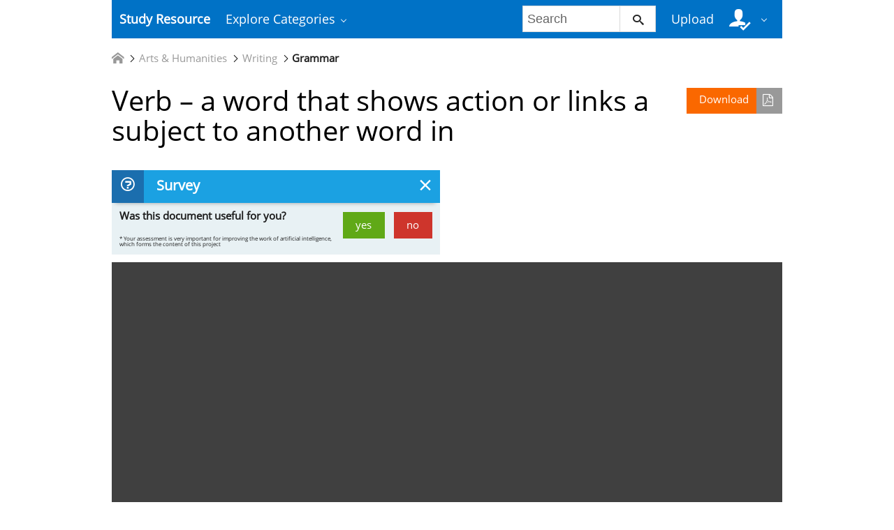

--- FILE ---
content_type: text/html;charset=UTF-8
request_url: https://studyres.com/doc/643381/verb-%E2%80%93-a-word-that-shows-action-or-links-a-subject-to-ano...
body_size: 8120
content:











    

		
 
<!doctype html>
<html>
<head lang="en">
    <meta charset="utf-8">
	<meta http-equiv="x-dns-prefetch-control" content="on">

	
	
		<link rel="dns-prefetch" href="//www.google.com">
	
		<link rel="dns-prefetch" href="//www.google-analytics.com">
	
		<link rel="dns-prefetch" href="//www.gstatic.com">
	
		<link rel="dns-prefetch" href="//fonts.googleapis.com">
	
		<link rel="dns-prefetch" href="//fonts.gstatic.com">
	
		<link rel="dns-prefetch" href="//mc.yandex.ru">
	
		<link rel="dns-prefetch" href="//yastatic.net">
	
	<meta http-equiv="x-ua-compatible" content="ie=edge">
	<meta name="viewport" content="width=device-width, initial-scale=1.0, maximum-scale=1.0, user-scalable=no">

    
            <title>Verb &ndash; a word that shows action or links a subject to another word in</title>
        <meta property="og:title" content="Verb &ndash; a word that shows action or links a subject to another word in">
    
            <meta name="keywords" content="">
    
    
				
			<link rel="preload" as="style" href="/theme/common/static/metro-ui@3.0.18/build/css/metro.min.css">
			<link rel="preload" as="style" href="/theme/common/static/metro-ui@3.0.18/build/css/metro-colors.min.css">
			<link rel="preload" as="style" href="/theme/common/static/metro-ui@3.0.18/build/css/metro-icons.min.css">
			<link rel="preload" as="style" href="/theme/common/static/metro-ui@3.0.18/build/css/metro-responsive.min.css">
			<link rel="preload" as="style" href="/theme/common/static/metro-ui@3.0.18/build/css/metro-rtl.min.css">
			<link rel="preload" as="style" href="/theme/common/static/metro-ui@3.0.18/build/css/metro-schemes.min.css">
			<link rel="preload" as="style" href="/theme/metroui/static/widgets.css">
			<link rel="preload" as="style" href="/theme/metroui/static/common.css">
	
						<link rel="preload" as="script" href="/theme/common/static/jquery@3.6.0/dist/jquery.min.js">
								<link rel="preload" as="script" href="/theme/common/static/metro-ui@3.0.18/build/js/metro.js">
								<link rel="preload" as="script" href="/theme/metroui/static/widgets.js">
								<link rel="preload" as="script" href="/theme/metroui/static/common.js">
			
						<link rel="stylesheet" href="/theme/common/static/metro-ui@3.0.18/build/css/metro.min.css">
					<link rel="stylesheet" href="/theme/common/static/metro-ui@3.0.18/build/css/metro-colors.min.css">
					<link rel="stylesheet" href="/theme/common/static/metro-ui@3.0.18/build/css/metro-icons.min.css">
					<link rel="stylesheet" href="/theme/common/static/metro-ui@3.0.18/build/css/metro-responsive.min.css">
					<link rel="stylesheet" href="/theme/common/static/metro-ui@3.0.18/build/css/metro-rtl.min.css">
					<link rel="stylesheet" href="/theme/common/static/metro-ui@3.0.18/build/css/metro-schemes.min.css">
					<link rel="stylesheet" href="/theme/metroui/static/widgets.css">
					<link rel="stylesheet" href="/theme/metroui/static/common.css">
			
    
    <script type="text/javascript">
        var gaUserId = 2;
        var gaUserType = 'empty';
    </script>

    
    	<link rel="canonical" href="https://studyres.com/doc/643381/verb-%E2%80%93-a-word-that-shows-action-or-links-a-subject-to-ano...">

	<script type="application/ld+json">
		[{"itemListElement":[{"position":1,"name":"Arts & Humanities","item":"https://studyres.com/catalog/Arts+%26+Humanities","@type":"ListItem"},{"position":2,"name":"Writing","item":"https://studyres.com/catalog/Arts+%26+Humanities/Writing","@type":"ListItem"},{"position":3,"name":"Grammar","item":"https://studyres.com/catalog/Arts+%26+Humanities/Writing/Grammar","@type":"ListItem"}],"@context":"https://schema.org","@type":"BreadcrumbList"},{"dateModified":"2018-08-01T22:41:39Z","datePublished":"2017-04-28T17:06:31Z","headline":"Verb – a word that shows action or links a subject to another word in","image":"https://s1.studyres.com/store/data/000643381_1-6c35f72e7f38cb565bd1065bba4dca5d.png","mainEntityOfPage":{"@id":"https://google.com/article","@type":"WebPage"},"inLanguage":"en","@context":"https://schema.org","@type":"Article"}]
	</script>

<script>
	var gaVC = 'd';
</script>

<script>
function reportLink(o)
{
	}
</script>

<script>var gaAuthorId='56',gaCategoryId='295>36>35>0',gaViewMode='regular';</script>


	
    <script async src="https://pagead2.googlesyndication.com/pagead/js/adsbygoogle.js?client=ca-pub-4574181568230206" crossorigin="anonymous"></script>
<script>
(function(i,s,o,g,r,a,m){i['GoogleAnalyticsObject']=r;i[r]=i[r]||function(){
(i[r].q=i[r].q||[]).push(arguments)},i[r].l=1*new Date();a=s.createElement(o),
m=s.getElementsByTagName(o)[0];a.async=1;a.src=g;m.parentNode.insertBefore(a,m)
})(window,document,'script','https://www.google-analytics.com/analytics.js','ga');
ga('create', 'UA-110184623-1', 'auto');
ga('send', 'pageview');
</script>
</head>
<body>



<nav class="container">
    <div class="app-bar " data-role="appbar">
                <ul class="app-bar-menu">
            <li>
                <a class="nav-brand " href="/">
                                        Study Resource
</a>
            </li>
            <li>
                <a class="dropdown-toggle" id="nav-catalog-link" href="#">
                    Explore Categories                </a>
                <div class="app-bar-drop-container" id="nav-catalog"
                        data-role="dropdown" data-no-close="false"
                        data-toggle-element="#nav-catalog-link">
                    <div class="grid no-responsive">
                        <div class="row cells4">
                            <div class="cell">
                                <ul class="sidebar2 navy menu">
                                                                            <li  class="active" >
                                            <a href="#cat35">
                                                Arts & Humanities
                                            </a>
                                        </li>
                                                                            <li >
                                            <a href="#cat15">
                                                Business
                                            </a>
                                        </li>
                                                                            <li >
                                            <a href="#cat20">
                                                Engineering & Technology
                                            </a>
                                        </li>
                                                                            <li >
                                            <a href="#cat1">
                                                Foreign Language
                                            </a>
                                        </li>
                                                                            <li >
                                            <a href="#cat39">
                                                History
                                            </a>
                                        </li>
                                                                            <li >
                                            <a href="#cat3">
                                                Math
                                            </a>
                                        </li>
                                                                            <li >
                                            <a href="#cat6">
                                                Science
                                            </a>
                                        </li>
                                                                            <li >
                                            <a href="#cat11">
                                                Social Science
                                            </a>
                                        </li>
                                                                    </ul>
                            </div>
                            <div class="cell colspan3">
                                                                    <div class="row  cells frame" id="cat3">
                                        <div class="cell">
                                            <h4>Top subcategories
</h4>
                                            <ul class="simple-list">
                                                                                                <li>
                                                    <a href="/catalog/Math/Advanced+Math">
                                                        Advanced Math
                                                    </a>
                                                                                                <li>
                                                    <a href="/catalog/Math/Algebra">
                                                        Algebra
                                                    </a>
                                                                                                <li>
                                                    <a href="/catalog/Math/Basic+Math">
                                                        Basic Math
                                                    </a>
                                                                                                <li>
                                                    <a href="/catalog/Math/Calculus">
                                                        Calculus
                                                    </a>
                                                                                                <li>
                                                    <a href="/catalog/Math/Geometry">
                                                        Geometry
                                                    </a>
                                                                                                <li>
                                                    <a href="/catalog/Math/Linear+Algebra">
                                                        Linear Algebra
                                                    </a>
                                                                                                <li>
                                                    <a href="/catalog/Math/Pre-Algebra">
                                                        Pre-Algebra
                                                    </a>
                                                                                                <li>
                                                    <a href="/catalog/Math/Pre-Calculus">
                                                        Pre-Calculus
                                                    </a>
                                                                                                <li>
                                                    <a href="/catalog/Math/Statistics+And+Probability">
                                                        Statistics And Probability
                                                    </a>
                                                                                                <li>
                                                    <a href="/catalog/Math/Trigonometry">
                                                        Trigonometry
                                                    </a>
                                                                                                <li>
                                                    <a href="/catalog/Math">
                                                        other
                                                        &rarr;
                                                    </a>
                                            </ul>
                                        </div>
                                                                            </div>
                                                                    <div class="row  cells frame" id="cat6">
                                        <div class="cell">
                                            <h4>Top subcategories
</h4>
                                            <ul class="simple-list">
                                                                                                <li>
                                                    <a href="/catalog/Science/Astronomy">
                                                        Astronomy
                                                    </a>
                                                                                                <li>
                                                    <a href="/catalog/Science/Astrophysics">
                                                        Astrophysics
                                                    </a>
                                                                                                <li>
                                                    <a href="/catalog/Science/Biology">
                                                        Biology
                                                    </a>
                                                                                                <li>
                                                    <a href="/catalog/Science/Chemistry">
                                                        Chemistry
                                                    </a>
                                                                                                <li>
                                                    <a href="/catalog/Science/Earth+Science">
                                                        Earth Science
                                                    </a>
                                                                                                <li>
                                                    <a href="/catalog/Science/Environmental+Science">
                                                        Environmental Science
                                                    </a>
                                                                                                <li>
                                                    <a href="/catalog/Science/Health+Science">
                                                        Health Science
                                                    </a>
                                                                                                <li>
                                                    <a href="/catalog/Science/Physics">
                                                        Physics
                                                    </a>
                                                                                                <li>
                                                    <a href="/catalog/Science">
                                                        other
                                                        &rarr;
                                                    </a>
                                            </ul>
                                        </div>
                                                                            </div>
                                                                    <div class="row  cells frame" id="cat11">
                                        <div class="cell">
                                            <h4>Top subcategories
</h4>
                                            <ul class="simple-list">
                                                                                                <li>
                                                    <a href="/catalog/Social+Science/Anthropology">
                                                        Anthropology
                                                    </a>
                                                                                                <li>
                                                    <a href="/catalog/Social+Science/Law">
                                                        Law
                                                    </a>
                                                                                                <li>
                                                    <a href="/catalog/Social+Science/Political+Science">
                                                        Political Science
                                                    </a>
                                                                                                <li>
                                                    <a href="/catalog/Social+Science/Psychology">
                                                        Psychology
                                                    </a>
                                                                                                <li>
                                                    <a href="/catalog/Social+Science/Sociology">
                                                        Sociology
                                                    </a>
                                                                                                <li>
                                                    <a href="/catalog/Social+Science">
                                                        other
                                                        &rarr;
                                                    </a>
                                            </ul>
                                        </div>
                                                                            </div>
                                                                    <div class="row  cells frame" id="cat15">
                                        <div class="cell">
                                            <h4>Top subcategories
</h4>
                                            <ul class="simple-list">
                                                                                                <li>
                                                    <a href="/catalog/Business/Accounting">
                                                        Accounting
                                                    </a>
                                                                                                <li>
                                                    <a href="/catalog/Business/Economics">
                                                        Economics
                                                    </a>
                                                                                                <li>
                                                    <a href="/catalog/Business/Finance">
                                                        Finance
                                                    </a>
                                                                                                <li>
                                                    <a href="/catalog/Business/Management">
                                                        Management
                                                    </a>
                                                                                                <li>
                                                    <a href="/catalog/Business">
                                                        other
                                                        &rarr;
                                                    </a>
                                            </ul>
                                        </div>
                                                                            </div>
                                                                    <div class="row  cells frame" id="cat20">
                                        <div class="cell">
                                            <h4>Top subcategories
</h4>
                                            <ul class="simple-list">
                                                                                                <li>
                                                    <a href="/catalog/Engineering+%26+Technology/Aerospace+Engineering">
                                                        Aerospace Engineering
                                                    </a>
                                                                                                <li>
                                                    <a href="/catalog/Engineering+%26+Technology/Bioengineering">
                                                        Bioengineering
                                                    </a>
                                                                                                <li>
                                                    <a href="/catalog/Engineering+%26+Technology/Chemical+Engineering">
                                                        Chemical Engineering
                                                    </a>
                                                                                                <li>
                                                    <a href="/catalog/Engineering+%26+Technology/Civil+Engineering">
                                                        Civil Engineering
                                                    </a>
                                                                                                <li>
                                                    <a href="/catalog/Engineering+%26+Technology/Computer+Science">
                                                        Computer Science
                                                    </a>
                                                                                                <li>
                                                    <a href="/catalog/Engineering+%26+Technology/Electrical+Engineering">
                                                        Electrical Engineering
                                                    </a>
                                                                                                <li>
                                                    <a href="/catalog/Engineering+%26+Technology/Industrial+Engineering">
                                                        Industrial Engineering
                                                    </a>
                                                                                                <li>
                                                    <a href="/catalog/Engineering+%26+Technology/Mechanical+Engineering">
                                                        Mechanical Engineering
                                                    </a>
                                                                                                <li>
                                                    <a href="/catalog/Engineering+%26+Technology/Web+Design">
                                                        Web Design
                                                    </a>
                                                                                                <li>
                                                    <a href="/catalog/Engineering+%26+Technology">
                                                        other
                                                        &rarr;
                                                    </a>
                                            </ul>
                                        </div>
                                                                            </div>
                                                                    <div class="row  cells frame" id="cat35">
                                        <div class="cell">
                                            <h4>Top subcategories
</h4>
                                            <ul class="simple-list">
                                                                                                <li>
                                                    <a href="/catalog/Arts+%26+Humanities/Architecture">
                                                        Architecture
                                                    </a>
                                                                                                <li>
                                                    <a href="/catalog/Arts+%26+Humanities/Communications">
                                                        Communications
                                                    </a>
                                                                                                <li>
                                                    <a href="/catalog/Arts+%26+Humanities/English">
                                                        English
                                                    </a>
                                                                                                <li>
                                                    <a href="/catalog/Arts+%26+Humanities/Gender+Studies">
                                                        Gender Studies
                                                    </a>
                                                                                                <li>
                                                    <a href="/catalog/Arts+%26+Humanities/Music">
                                                        Music
                                                    </a>
                                                                                                <li>
                                                    <a href="/catalog/Arts+%26+Humanities/Performing+Arts">
                                                        Performing Arts
                                                    </a>
                                                                                                <li>
                                                    <a href="/catalog/Arts+%26+Humanities/Philosophy">
                                                        Philosophy
                                                    </a>
                                                                                                <li>
                                                    <a href="/catalog/Arts+%26+Humanities/Religious+Studies">
                                                        Religious Studies
                                                    </a>
                                                                                                <li>
                                                    <a href="/catalog/Arts+%26+Humanities/Writing">
                                                        Writing
                                                    </a>
                                                                                                <li>
                                                    <a href="/catalog/Arts+%26+Humanities">
                                                        other
                                                        &rarr;
                                                    </a>
                                            </ul>
                                        </div>
                                                                            </div>
                                                                    <div class="row  cells frame" id="cat39">
                                        <div class="cell">
                                            <h4>Top subcategories
</h4>
                                            <ul class="simple-list">
                                                                                                <li>
                                                    <a href="/catalog/History/Ancient+History">
                                                        Ancient History
                                                    </a>
                                                                                                <li>
                                                    <a href="/catalog/History/European+History">
                                                        European History
                                                    </a>
                                                                                                <li>
                                                    <a href="/catalog/History/US+History">
                                                        US History
                                                    </a>
                                                                                                <li>
                                                    <a href="/catalog/History/World+History">
                                                        World History
                                                    </a>
                                                                                                <li>
                                                    <a href="/catalog/History">
                                                        other
                                                        &rarr;
                                                    </a>
                                            </ul>
                                        </div>
                                                                            </div>
                                                                    <div class="row  cells frame" id="cat1">
                                        <div class="cell">
                                            <h4>Top subcategories
</h4>
                                            <ul class="simple-list">
                                                                                                <li>
                                                    <a href="/catalog/Foreign+Language/Croatian">
                                                        Croatian
                                                    </a>
                                                                                                <li>
                                                    <a href="/catalog/Foreign+Language/Czech">
                                                        Czech
                                                    </a>
                                                                                                <li>
                                                    <a href="/catalog/Foreign+Language/Finnish">
                                                        Finnish
                                                    </a>
                                                                                                <li>
                                                    <a href="/catalog/Foreign+Language/Greek">
                                                        Greek
                                                    </a>
                                                                                                <li>
                                                    <a href="/catalog/Foreign+Language/Hindi">
                                                        Hindi
                                                    </a>
                                                                                                <li>
                                                    <a href="/catalog/Foreign+Language/Japanese">
                                                        Japanese
                                                    </a>
                                                                                                <li>
                                                    <a href="/catalog/Foreign+Language/Korean">
                                                        Korean
                                                    </a>
                                                                                                <li>
                                                    <a href="/catalog/Foreign+Language/Persian">
                                                        Persian
                                                    </a>
                                                                                                <li>
                                                    <a href="/catalog/Foreign+Language/Swedish">
                                                        Swedish
                                                    </a>
                                                                                                <li>
                                                    <a href="/catalog/Foreign+Language/Turkish">
                                                        Turkish
                                                    </a>
                                                                                                <li>
                                                    <a href="/catalog/Foreign+Language">
                                                        other
                                                        &rarr;
                                                    </a>
                                            </ul>
                                        </div>
                                                                            </div>
                                                            </div>
                        </div>
                    </div>
                </div>
            </li>
        </ul>

                    <div class="app-bar-element place-right">
                <a class="dropdown-toggle fg-white">
                    <i class="mif-user-check mif-2x"></i>&nbsp;
                </a>
                <div class="app-bar-drop-container place-right"
                        data-role="dropdown" data-no-close="true">
                    <div class="padding20">
                                                    <a class="no-wrap" href="/profile/">
                                Profile                            </a>
                            <a class="no-wrap" href="/documents">
                                Documents                            </a>
                            <a class="no-wrap" href="/login.html?action=logout">
                                Logout                            </a>
                                            </div>
                </div>
            </div>
        
                    <a class="app-bar-element place-right no-phone" href="/uploadform"
					onclick="return _ym('document_upload', true)">
                Upload            </a>
        
        <div class="app-bar-element place-right no-phone">
            <form class="nav-search" action="/search/">
                <div class="input-control text " data-role="input">
                    <input 						type="text" name="q" placeholder="Search">
                    <button class="button ">
						<i class="mif-search"></i>
                    </button>
                </div>
            </form>
        </div>
            </div>
</nav>

<main class="container">
    














	<ul class="breadcrumbs no-padding-left">
        <li>
	        <a href="/catalog">
		        <i class="icon mif-home"></i>
	        </a>
        </li>

											<li>
					<a href="/catalog/Arts+%26+Humanities">Arts & Humanities</a>
				</li>
							<li>
					<a href="/catalog/Arts+%26+Humanities/Writing">Writing</a>
				</li>
							<li>
					<a href="/catalog/Arts+%26+Humanities/Writing/Grammar">Grammar</a>
				</li>
						</ul>

		
	<h1 class="viewer-title">
        <a class="image-button warning icon-right place-right no-tablet"
						   		href="/download/643381" rel="nofollow"
		   		onclick="return  _ym('document_download', true)">
            Download			<i class="icon mif-file-pdf"></i>
		</a>
		Verb &ndash; a word that shows action or links a subject to another word in
	</h1>

	
	    <div class="grid no-responsive no-phone">
		    <div class="row cells2">
		        <div class="cell">
		            <div class="panel closable viewer-survey">
		                <div class="heading">
		                    <i class="icon mif-question"></i>
		                    <span class="title">
								Survey							</span>
                            <span class="close"></span>
		                </div>
		                <div class="content padding10">
		                    <form>
	                            		                            <span class="answer answer-useful">
		                                <a class="button success" href="#" data-value="+1">yes</a>
		                                <a class="button danger" href="#" data-value="-1">no</a>
		                            </span>
			                        <span>
										Was this document useful for you?									</span>
	                            		                    </form>
		                    <output>
		                        <i class="mif-checkmark"></i>&nbsp;&nbsp;
		                        <span>
									Thank you for your participation!								</span>
		                    </output>
		                    <p>
								* Your assessment is very important for improving the work of artificial intelligence, which forms the content of this project							</p>
		                </div>
		            </div>
		        </div>
		        <div class="cell">
    
		
		            </div>
	        </div>
	    </div>
	
	<div class="viewer-wrapper">
								
		
					<iframe class="viewer-next" frameborder="0" scrolling="no" allowfullscreen
				src="/viewer_next/web/metro?file=%2F%2Fs1p.studyres.com%2Fstore%2Fdata%2F000643381.pdf%3Fk%3DAwAAAZwk4hz_AAACWAMMgdlQZ66J2AOR-tz4W5E1zuZg&links=Are+you+sure%3F#page=$_page">
			</iframe>
				<div class="viewer-decorator"></div>
	</div>

		
	<div class="grid">
		<div class="row cells2">
			<div class="cell">
				                    <div class="panel" style="margin-bottom:20px">
                        <div class="heading">
                            <i class="icon mif-magic-wand"></i>
                            <span class="title">
								Document related concepts							</span>
                        </div>
                        <div class="content viewer-similar">
							                            <span class="text-nowrap">
																<p>
									Esperanto grammar
									<a href="//en.wikipedia.org/wiki/Esperanto grammar" rel="nofollow">
										wikipedia									</a>,
									<a href="/concepts/1097/esperanto-grammar" rel="nofollow">
										lookup									</a>
								</p>
																<p>
									American Sign Language grammar
									<a href="//en.wikipedia.org/wiki/American Sign Language grammar" rel="nofollow">
										wikipedia									</a>,
									<a href="/concepts/3522/american-sign-language-grammar" rel="nofollow">
										lookup									</a>
								</p>
																<p>
									Lithuanian grammar
									<a href="//en.wikipedia.org/wiki/Lithuanian grammar" rel="nofollow">
										wikipedia									</a>,
									<a href="/concepts/2309/lithuanian-grammar" rel="nofollow">
										lookup									</a>
								</p>
																<p>
									Modern Greek grammar
									<a href="//en.wikipedia.org/wiki/Modern Greek grammar" rel="nofollow">
										wikipedia									</a>,
									<a href="/concepts/3800/modern-greek-grammar" rel="nofollow">
										lookup									</a>
								</p>
																<p>
									Ojibwe grammar
									<a href="//en.wikipedia.org/wiki/Ojibwe grammar" rel="nofollow">
										wikipedia									</a>,
									<a href="/concepts/2334/ojibwe-grammar" rel="nofollow">
										lookup									</a>
								</p>
																<p>
									French grammar
									<a href="//en.wikipedia.org/wiki/French grammar" rel="nofollow">
										wikipedia									</a>,
									<a href="/concepts/2333/french-grammar" rel="nofollow">
										lookup									</a>
								</p>
																<p>
									Inflection
									<a href="//en.wikipedia.org/wiki/Inflection" rel="nofollow">
										wikipedia									</a>,
									<a href="/concepts/2313/inflection" rel="nofollow">
										lookup									</a>
								</p>
																<p>
									Malay grammar
									<a href="//en.wikipedia.org/wiki/Malay grammar" rel="nofollow">
										wikipedia									</a>,
									<a href="/concepts/2323/malay-grammar" rel="nofollow">
										lookup									</a>
								</p>
																<p>
									Germanic weak verb
									<a href="//en.wikipedia.org/wiki/Germanic weak verb" rel="nofollow">
										wikipedia									</a>,
									<a href="/concepts/2315/germanic-weak-verb" rel="nofollow">
										lookup									</a>
								</p>
																<p>
									Udmurt grammar
									<a href="//en.wikipedia.org/wiki/Udmurt grammar" rel="nofollow">
										wikipedia									</a>,
									<a href="/concepts/1096/udmurt-grammar" rel="nofollow">
										lookup									</a>
								</p>
																<p>
									Scottish Gaelic grammar
									<a href="//en.wikipedia.org/wiki/Scottish Gaelic grammar" rel="nofollow">
										wikipedia									</a>,
									<a href="/concepts/2318/scottish-gaelic-grammar" rel="nofollow">
										lookup									</a>
								</p>
																<p>
									Germanic strong verb
									<a href="//en.wikipedia.org/wiki/Germanic strong verb" rel="nofollow">
										wikipedia									</a>,
									<a href="/concepts/2311/germanic-strong-verb" rel="nofollow">
										lookup									</a>
								</p>
																<p>
									Ukrainian grammar
									<a href="//en.wikipedia.org/wiki/Ukrainian grammar" rel="nofollow">
										wikipedia									</a>,
									<a href="/concepts/2312/ukrainian-grammar" rel="nofollow">
										lookup									</a>
								</p>
																<p>
									Old Irish grammar
									<a href="//en.wikipedia.org/wiki/Old Irish grammar" rel="nofollow">
										wikipedia									</a>,
									<a href="/concepts/2356/old-irish-grammar" rel="nofollow">
										lookup									</a>
								</p>
																<p>
									Japanese grammar
									<a href="//en.wikipedia.org/wiki/Japanese grammar" rel="nofollow">
										wikipedia									</a>,
									<a href="/concepts/3519/japanese-grammar" rel="nofollow">
										lookup									</a>
								</p>
																<p>
									English clause syntax
									<a href="//en.wikipedia.org/wiki/English clause syntax" rel="nofollow">
										wikipedia									</a>,
									<a href="/concepts/1095/english-clause-syntax" rel="nofollow">
										lookup									</a>
								</p>
																<p>
									Swedish grammar
									<a href="//en.wikipedia.org/wiki/Swedish grammar" rel="nofollow">
										wikipedia									</a>,
									<a href="/concepts/2307/swedish-grammar" rel="nofollow">
										lookup									</a>
								</p>
																<p>
									Portuguese grammar
									<a href="//en.wikipedia.org/wiki/Portuguese grammar" rel="nofollow">
										wikipedia									</a>,
									<a href="/concepts/1088/portuguese-grammar" rel="nofollow">
										lookup									</a>
								</p>
																<p>
									Macedonian grammar
									<a href="//en.wikipedia.org/wiki/Macedonian grammar" rel="nofollow">
										wikipedia									</a>,
									<a href="/concepts/1094/macedonian-grammar" rel="nofollow">
										lookup									</a>
								</p>
																<p>
									Chinese grammar
									<a href="//en.wikipedia.org/wiki/Chinese grammar" rel="nofollow">
										wikipedia									</a>,
									<a href="/concepts/1089/chinese-grammar" rel="nofollow">
										lookup									</a>
								</p>
																<p>
									Polish grammar
									<a href="//en.wikipedia.org/wiki/Polish grammar" rel="nofollow">
										wikipedia									</a>,
									<a href="/concepts/1077/polish-grammar" rel="nofollow">
										lookup									</a>
								</p>
																<p>
									Navajo grammar
									<a href="//en.wikipedia.org/wiki/Navajo grammar" rel="nofollow">
										wikipedia									</a>,
									<a href="/concepts/1091/navajo-grammar" rel="nofollow">
										lookup									</a>
								</p>
																<p>
									Ancient Greek verbs
									<a href="//en.wikipedia.org/wiki/Ancient Greek verbs" rel="nofollow">
										wikipedia									</a>,
									<a href="/concepts/2354/ancient-greek-verbs" rel="nofollow">
										lookup									</a>
								</p>
																<p>
									Kannada grammar
									<a href="//en.wikipedia.org/wiki/Kannada grammar" rel="nofollow">
										wikipedia									</a>,
									<a href="/concepts/1093/kannada-grammar" rel="nofollow">
										lookup									</a>
								</p>
																<p>
									Modern Hebrew grammar
									<a href="//en.wikipedia.org/wiki/Modern Hebrew grammar" rel="nofollow">
										wikipedia									</a>,
									<a href="/concepts/1092/modern-hebrew-grammar" rel="nofollow">
										lookup									</a>
								</p>
																<p>
									Russian grammar
									<a href="//en.wikipedia.org/wiki/Russian grammar" rel="nofollow">
										wikipedia									</a>,
									<a href="/concepts/2310/russian-grammar" rel="nofollow">
										lookup									</a>
								</p>
																<p>
									Sotho verbs
									<a href="//en.wikipedia.org/wiki/Sotho verbs" rel="nofollow">
										wikipedia									</a>,
									<a href="/concepts/1084/sotho-verbs" rel="nofollow">
										lookup									</a>
								</p>
																<p>
									Old English grammar
									<a href="//en.wikipedia.org/wiki/Old English grammar" rel="nofollow">
										wikipedia									</a>,
									<a href="/concepts/1099/old-english-grammar" rel="nofollow">
										lookup									</a>
								</p>
																<p>
									Turkish grammar
									<a href="//en.wikipedia.org/wiki/Turkish grammar" rel="nofollow">
										wikipedia									</a>,
									<a href="/concepts/1078/turkish-grammar" rel="nofollow">
										lookup									</a>
								</p>
																<p>
									Italian grammar
									<a href="//en.wikipedia.org/wiki/Italian grammar" rel="nofollow">
										wikipedia									</a>,
									<a href="/concepts/1083/italian-grammar" rel="nofollow">
										lookup									</a>
								</p>
																<p>
									Ancient Greek grammar
									<a href="//en.wikipedia.org/wiki/Ancient Greek grammar" rel="nofollow">
										wikipedia									</a>,
									<a href="/concepts/1090/ancient-greek-grammar" rel="nofollow">
										lookup									</a>
								</p>
																<p>
									Hungarian verbs
									<a href="//en.wikipedia.org/wiki/Hungarian verbs" rel="nofollow">
										wikipedia									</a>,
									<a href="/concepts/1076/hungarian-verbs" rel="nofollow">
										lookup									</a>
								</p>
																<p>
									Lexical semantics
									<a href="//en.wikipedia.org/wiki/Lexical semantics" rel="nofollow">
										wikipedia									</a>,
									<a href="/concepts/1080/lexical-semantics" rel="nofollow">
										lookup									</a>
								</p>
																<p>
									Yiddish grammar
									<a href="//en.wikipedia.org/wiki/Yiddish grammar" rel="nofollow">
										wikipedia									</a>,
									<a href="/concepts/1082/yiddish-grammar" rel="nofollow">
										lookup									</a>
								</p>
																<p>
									Georgian grammar
									<a href="//en.wikipedia.org/wiki/Georgian grammar" rel="nofollow">
										wikipedia									</a>,
									<a href="/concepts/1075/georgian-grammar" rel="nofollow">
										lookup									</a>
								</p>
																<p>
									Kagoshima verb conjugations
									<a href="//en.wikipedia.org/wiki/Kagoshima verb conjugations" rel="nofollow">
										wikipedia									</a>,
									<a href="/concepts/2355/kagoshima-verb-conjugations" rel="nofollow">
										lookup									</a>
								</p>
																<p>
									Serbo-Croatian grammar
									<a href="//en.wikipedia.org/wiki/Serbo-Croatian grammar" rel="nofollow">
										wikipedia									</a>,
									<a href="/concepts/1079/serbo-croatian-grammar" rel="nofollow">
										lookup									</a>
								</p>
																<p>
									Latin syntax
									<a href="//en.wikipedia.org/wiki/Latin syntax" rel="nofollow">
										wikipedia									</a>,
									<a href="/concepts/1072/latin-syntax" rel="nofollow">
										lookup									</a>
								</p>
																<p>
									Spanish grammar
									<a href="//en.wikipedia.org/wiki/Spanish grammar" rel="nofollow">
										wikipedia									</a>,
									<a href="/concepts/1074/spanish-grammar" rel="nofollow">
										lookup									</a>
								</p>
																<p>
									Pipil grammar
									<a href="//en.wikipedia.org/wiki/Pipil grammar" rel="nofollow">
										wikipedia									</a>,
									<a href="/concepts/1073/pipil-grammar" rel="nofollow">
										lookup									</a>
								</p>
								                            </span>
                        </div>
                    </div>
				
				<div class="panel" data-role="panel">
					<div class="heading">
						<i class="icon mif-language"></i>
						<span class="title">
							Transcript						</span>
					</div>
					<div class="content viewer-transcript">
						<pre itemprop="text" style="white-space:pre-line">Verb Notes
Verb – a word that shows action or links a subject to
another word in a sentence. Every sentence MUST have a
verb to be a sentence.
Types of verbs
1. Action verbs – An action verb tell what the subject is
doing.
a. Example:
b. Example:
2. Linking verbs – A word that connects or links a
subject to a noun or an adjective in the predicate.
a. Example:
b. Example:
3. Helping verbs – Helps the main verb express the tense
and voice of the sentences. A helping verb is
ALWAYS paired with a main verb.
a. Example:
b. Example:
On left side, create a graphic organizer that illustrates
verbs.
</pre>
					</div>
				</div>
			</div>

			<div class="cell">
				
                <div class="panel">
                    <div class="heading">
                        <i class="icon mif-images"></i>
                        <span class="title">
							Related documents						</span>
                    </div>
                    <div class="content viewer-similar">
        				<div class="tile-container">
					        					        
							                                <a class="tile" href="/doc/5938003/action-verbs">
                                    <div class="tile-content">
                                        <div class="image-container">
                                            <div class="frame">
                                                <img alt="Action Verbs"
													src="//s1.studyres.com/store/data/005938003_1-bb671e704a670acb79d9465744f5faea-150x150.png">
                                            </div>
                                            <div class="image-overlay">Action Verbs</div>
                                        </div>
                                    </div>
                                </a>
							                                <a class="tile" href="/doc/8597121/counselor-s-word-of-the-week">
                                    <div class="tile-content">
                                        <div class="image-container">
                                            <div class="frame">
                                                <img alt="Counselor`s Word of the Week"
													src="//s1.studyres.com/store/data/008597121_1-f8646dbc79bfdea5e95422de69bd6675-150x150.png">
                                            </div>
                                            <div class="image-overlay">Counselor`s Word of the Week</div>
                                        </div>
                                    </div>
                                </a>
							                                <a class="tile" href="/doc/5140208/class-syllabus">
                                    <div class="tile-content">
                                        <div class="image-container">
                                            <div class="frame">
                                                <img alt="Class Syllabus"
													src="//s1.studyres.com/store/data/005140208_1-d73b3724e047f0cef15f2cda328443d6-150x150.png">
                                            </div>
                                            <div class="image-overlay">Class Syllabus</div>
                                        </div>
                                    </div>
                                </a>
							                                <a class="tile" href="/doc/9675463/word---bbc">
                                    <div class="tile-content">
                                        <div class="image-container">
                                            <div class="frame">
                                                <img alt="Word - BBC"
													src="//s1.studyres.com/store/data/009675463_1-7683ba45225189b3afde818a20e1de34-150x150.png">
                                            </div>
                                            <div class="image-overlay">Word - BBC</div>
                                        </div>
                                    </div>
                                </a>
							                                <a class="tile" href="/doc/8433324/future-in-the-past">
                                    <div class="tile-content">
                                        <div class="image-container">
                                            <div class="frame">
                                                <img alt="Future in the Past"
													src="//s1.studyres.com/store/data/008433324_1-7b89ae88554b60e09a03eec1d9a520cb-150x150.png">
                                            </div>
                                            <div class="image-overlay">Future in the Past</div>
                                        </div>
                                    </div>
                                </a>
							                                <a class="tile" href="/doc/8432411/journalism-i-final-exam-writing-review">
                                    <div class="tile-content">
                                        <div class="image-container">
                                            <div class="frame">
                                                <img alt="Journalism I Final Exam Writing Review"
													src="//s1.studyres.com/store/data/008432411_1-5892c9d3c1ea532bb83ef5eb399c3fba-150x150.png">
                                            </div>
                                            <div class="image-overlay">Journalism I Final Exam Writing Review</div>
                                        </div>
                                    </div>
                                </a>
							                                <a class="tile" href="/doc/358485/helping-verbs">
                                    <div class="tile-content">
                                        <div class="image-container">
                                            <div class="frame">
                                                <img alt="HELPING VERBS"
													src="//s1.studyres.com/store/data/000358485_1-76e37f9db326f3acb01fba31dc5db09d-150x150.png">
                                            </div>
                                            <div class="image-overlay">HELPING VERBS</div>
                                        </div>
                                    </div>
                                </a>
							                                <a class="tile" href="/doc/5259607/the-%E2%80%9Cbe%E2%80%9D-verb">
                                    <div class="tile-content">
                                        <div class="image-container">
                                            <div class="frame">
                                                <img alt="The &ldquo;BE&rdquo; Verb"
													src="//s1.studyres.com/store/data/005259607_1-a0ec6420d8855772316e1128667a2bfe-150x150.png">
                                            </div>
                                            <div class="image-overlay">The &ldquo;BE&rdquo; Verb</div>
                                        </div>
                                    </div>
                                </a>
							                                <a class="tile" href="/doc/749296/11.-practice-with-linking-verbs-and-action-verbs">
                                    <div class="tile-content">
                                        <div class="image-container">
                                            <div class="frame">
                                                <img alt="11. Practice with Linking Verbs and Action Verbs"
													src="//s1.studyres.com/store/data/000749296_1-4f43686a360f9eeac89c51f24a4c0257-150x150.png">
                                            </div>
                                            <div class="image-overlay">11. Practice with Linking Verbs and Action Verbs</div>
                                        </div>
                                    </div>
                                </a>
							                                <a class="tile" href="/doc/8431097/editor-in-chief---cone-s-chronicle">
                                    <div class="tile-content">
                                        <div class="image-container">
                                            <div class="frame">
                                                <img alt="Editor In Chief - Cone's Chronicle"
													src="//s1.studyres.com/store/data/008431097_1-bb1208a2932969806ae21ed6198d9f0d-150x150.png">
                                            </div>
                                            <div class="image-overlay">Editor In Chief - Cone's Chronicle</div>
                                        </div>
                                    </div>
                                </a>
							                                <a class="tile" href="/doc/8437059/past-simple--past-continuous--used-to">
                                    <div class="tile-content">
                                        <div class="image-container">
                                            <div class="frame">
                                                <img alt="Past Simple, Past Continuous, Used To"
													src="//s1.studyres.com/store/data/008437059_1-9d306347163aa97a370e8a4fcad376cf-150x150.png">
                                            </div>
                                            <div class="image-overlay">Past Simple, Past Continuous, Used To</div>
                                        </div>
                                    </div>
                                </a>
							                                <a class="tile" href="/doc/3399668/recognition-of-verbs">
                                    <div class="tile-content">
                                        <div class="image-container">
                                            <div class="frame">
                                                <img alt="Recognition of Verbs"
													src="//s1.studyres.com/store/data/003399668_1-e3b69a5743d566461aee5d4d2e0707db-150x150.png">
                                            </div>
                                            <div class="image-overlay">Recognition of Verbs</div>
                                        </div>
                                    </div>
                                </a>
													</div>
					</div>
                </div>
			</div>
		</div>
	</div>

</main>

<footer class="container">
    
    <ul class="horizontal-menu compact fg-inherit">
        <li>
            <a class="no-padding-left" href="/">
                studyres.com                &copy; 2026
            </a>
        </li>
                                    <li class="place-right">
                <a class="no-padding-right" href="/dmca">
                    DMCA                </a>
            </li>
                    <li class="place-right">
                <a class="no-padding-right" href="/privacy">
                    Privacy                </a>
            </li>
                    <li class="place-right">
                <a class="no-padding-right" href="/terms">
                    Terms                </a>
            </li>
                <li class="place-right">
            <a href="/abuse">
                Report            </a>
        </li>
    </ul>

    </footer>

<script>
var FileAPI =
{
    debug: false,
    withCredentials: false,
    staticPath: '/theme/common/static/fileapi@2.2.0/dist/',
    storeUrl: '//s1.studyres.com/store/upload',
    currentUserId: '2' || 2,
    afterUploadRedirect: '//studyres.com/afterupload'
		.replace(window.location.hostname, window.location.host)
};
</script>
<script src="/theme/common/static/fileapi@2.2.0/dist/FileAPI.html5.min.js"></script>

	<script src="/theme/common/static/jquery@3.6.0/dist/jquery.min.js"></script>
	<script src="/theme/common/static/metro-ui@3.0.18/build/js/metro.js"></script>
	<script src="/theme/metroui/static/widgets.js"></script>
	<script src="/theme/metroui/static/common.js"></script>

<script>
$('.viewer-survey')
	.on('click', 'span.close', function()
{
	$('.viewer-survey').hide();

	if (typeof ga === 'function')
	{
		ga('send', { hitType: 'event',
			eventCategory: 'survey-useful',
			eventAction: 'close'
		});

	}
	if (typeof _gaq === 'object')
	{
		_gaq.push([ '_trackEvent', 'survey-useful', 'close' ]);
	}
})
	.on('click', '.answer>a', function(e)
{
	$('.viewer-survey form').hide(0);
	$('.viewer-survey output').show(0);
	$('.viewer-survey').delay(5000).hide(0);

	if (typeof ga === 'function')
	{
		ga('send', { hitType: 'event',
			eventCategory: 'survey-useful',
			eventAction: 'useful',
			eventLabel: "643381",
			eventValue: +$(this).data('value') || 0
		});
	}
	if (typeof _gaq === 'object')
	{
		_gaq.push([ '_trackEvent', 'survey-useful', 'useful',
			"643381", +$(this).data('value') || 0 ]);
	}
})
</script>


<script type="text/javascript" >
(function(m,e,t,r,i,k,a){m[i]=m[i]||function(){(m[i].a=m[i].a||[]).push(arguments)};
m[i].l=1*new Date();k=e.createElement(t),a=e.getElementsByTagName(t)[0],k.async=1,k.src=r,a.parentNode.insertBefore(k,a)})
(window, document, "script", "https://mc.yandex.ru/metrika/tag.js", "ym");

ym(44659243, "init", {
    id:44659243,
    clickmap:true,
    trackLinks:true,
    accurateTrackBounce:true,
    webvisor:true
});
function _ym(target, params, callback, ctx)
{
	ym('44659243', 'reachGoal', target,
		typeof params === 'object' ? params : undefined, callback, ctx);

	if (typeof params === "boolean")
	{
		return params;
	}
}
</script>
<noscript><div><img src="https://mc.yandex.ru/watch/44659243" style="position:absolute; left:-9999px;" alt="" /></div></noscript>

<link rel="stylesheet" type="text/css" href="//cdnjs.cloudflare.com/ajax/libs/cookieconsent2/3.1.0/cookieconsent.min.css" />
<style>
@media screen and (max-width: 768px)
{
.cc-revoke
{
    display: none;
}}
</style>
<script src="//cdnjs.cloudflare.com/ajax/libs/cookieconsent2/3.1.0/cookieconsent.min.js"></script>
<script>
window.addEventListener("load", function() {
window.cookieconsent.initialise(
{
    content:
    {
        href: "https://studyres.com/dmca"
    },
	location: true,
	palette:
    {
		button:
        {
            background: "#fff",
            text: "#237afc"
        },
        popup:
        {
            background: "#007bff"
        },
    },
	position: "bottom-right",
	revokable: true,
	theme: "classic",
	type: "opt-in",

	onStatusChange: function(status)
    {
		if (typeof ezConsentCategories == 'object' && typeof __ezconsent == 'object')
		{
			window.ezConsentCategories.preferences =
            window.ezConsentCategories.statistics =
            window.ezConsentCategories.marketing = this.hasConsented();
            __ezconsent.setEzoicConsentSettings(window.ezConsentCategories);
		}
	}
})});
</script>



<script defer src="https://static.cloudflareinsights.com/beacon.min.js/vcd15cbe7772f49c399c6a5babf22c1241717689176015" integrity="sha512-ZpsOmlRQV6y907TI0dKBHq9Md29nnaEIPlkf84rnaERnq6zvWvPUqr2ft8M1aS28oN72PdrCzSjY4U6VaAw1EQ==" data-cf-beacon='{"version":"2024.11.0","token":"cbd58afd41a34037a7b77e9a44dc8079","r":1,"server_timing":{"name":{"cfCacheStatus":true,"cfEdge":true,"cfExtPri":true,"cfL4":true,"cfOrigin":true,"cfSpeedBrain":true},"location_startswith":null}}' crossorigin="anonymous"></script>
</body>
</html>


--- FILE ---
content_type: text/html; charset=utf-8
request_url: https://www.google.com/recaptcha/api2/aframe
body_size: 264
content:
<!DOCTYPE HTML><html><head><meta http-equiv="content-type" content="text/html; charset=UTF-8"></head><body><script nonce="fxT2Wra1pSlC-GGTnglxrg">/** Anti-fraud and anti-abuse applications only. See google.com/recaptcha */ try{var clients={'sodar':'https://pagead2.googlesyndication.com/pagead/sodar?'};window.addEventListener("message",function(a){try{if(a.source===window.parent){var b=JSON.parse(a.data);var c=clients[b['id']];if(c){var d=document.createElement('img');d.src=c+b['params']+'&rc='+(localStorage.getItem("rc::a")?sessionStorage.getItem("rc::b"):"");window.document.body.appendChild(d);sessionStorage.setItem("rc::e",parseInt(sessionStorage.getItem("rc::e")||0)+1);localStorage.setItem("rc::h",'1770145345701');}}}catch(b){}});window.parent.postMessage("_grecaptcha_ready", "*");}catch(b){}</script></body></html>